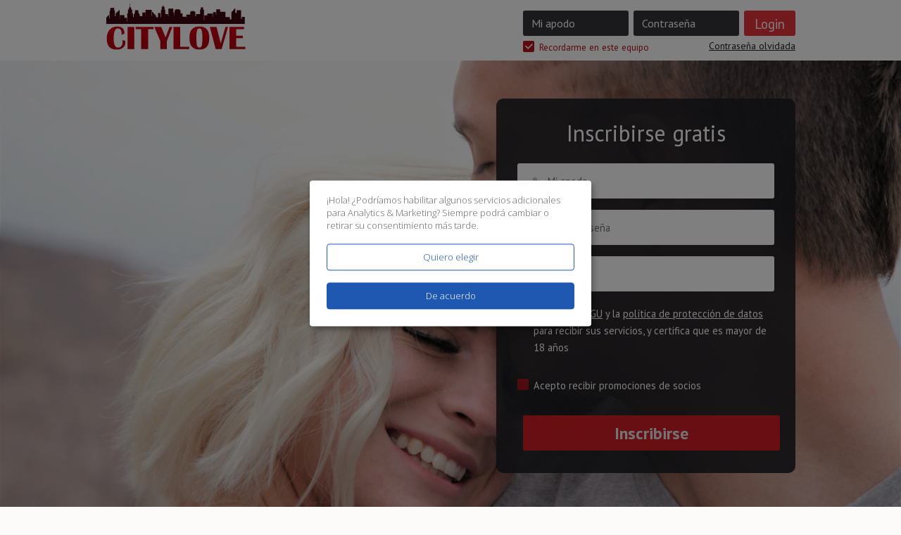

--- FILE ---
content_type: text/html; charset=UTF-8
request_url: https://www.citylove.es/Albumes_tags_dominaci%C3%B3n.html
body_size: 7341
content:
<!DOCTYPE html>
<html lang="">
<head>
            <script src="//code.jquery.com/jquery-1.11.3.min.js"></script>
    <link href="//fonts.googleapis.com/css?family=PT+Sans:400,400italic,700,700italic" rel="stylesheet" type="text/css">
	<link href="https://fonts.googleapis.com/css?family=Open+Sans:300" rel="stylesheet">
    <link href="//fonts.googleapis.com/css?family=Roboto+Condensed:400,700&subset=latin-ext" rel="stylesheet">
    <meta charset="utf-8" /><meta name="viewport" content="width=device-width, height=device-height, maximum-scale=1.0, initial-scale=1.0"/><title>City Love, la mejor 🔥 chat caliente para ligar con chicas</title><link rel="stylesheet" type="text/css" href="//fonts.googleapis.com/css?family=Ubuntu:regular,italic,bold,bolditalic&amp;subset=Latin" /><link rel="icon" href="/favicon.ico" type="image/x-icon" /><!--[if IE]><link rel="shortcut icon" href="/favicon.ico" type="image/x-icon" /><![endif]--><meta name="description" content="Buscas un chat alternative y caliente? En ❤️ CityLove encontrar pareja por internet será super sencillo! Chat con chicas calientes ya!  A que esperas?" /><meta name="keywords" content="Los contactos más calientes de tu ciudad están esperándote en CityLove. La web de contactos número uno de España cuenta ya con cientos de mujeres y hombres que buscan hablar y mantener relaciones sin compromiso. Completo anonimato, y total seguridad en tus conversaciones, chatea hoy con gente adulta sin tabúes, dispuestos a tener citas reales por internet. Compara fotos y elige los perfiles de mujeres que más te gusten, en todo momento y 24 horas. ¡CityLove es la página de contactos que estabas buscando!" /><link rel="stylesheet" type="text/css" href="//www.citylove.es/module_landings/public/css/bootstrap.css" media="screen"><link rel="stylesheet" href="//www.citylove.es/module_landings/landings/types/13/../../css_landing.css?4" type="text/css" media="screen" /><link rel="stylesheet" href="//landings1.trouvelamour.com/prod/styles/style_338648.css" type="text/css" media="screen" media="print" onload="this.media='all'" /><script src="//www.citylove.es/module_landings/public/js/lib.js"></script><script src="//www.citylove.es/module_landings/public/js/mailcheck.js"></script><link rel="stylesheet" type="text/css" href="//www.citylove.es/module_landings/public/css/klaro.css" media="screen"><script src="//www.citylove.es/module_landings/public/js/klaro.config.js"></script><script>
		klaroConfig["lang"]="es";
        klaroConfig["services"] = [
        	{
                name: "fun",
                title: "Características del sitio",
                purposes: ["functional"],
                default: true,
                required: true,
            },
            {
                name: "analytics",
                title: "Google Analytics",
                purposes: ["analytics"],
                default: true,
            },
    	    {
                name: "marketing",
                title: "Google Ads",
                purposes: ["marketing"],
                default: true,
            },	
    	    {
                name: "marketing",
                title: "Facebook Ads",
                purposes: ["marketing"],
                default: true,
            },
        ];
</script><script defer type="application/javascript" src="//www.citylove.es/module_landings/public/js/klaro.js" data-config="klaroConfig" data-style-prefix="klaro"></script><script> var LANDING_API_KEY = '517e42a0bf9bdf-citylove.es';
			var LANDING_API_DOMAIN = 'https://api.citylove.es/';</script><script> var SITE_TYPE_FC = false; </script><script src="//www.citylove.es/module_landings/landings/types/13/../../js_landing.js"></script><script>
				var taken_insc = 7;
				$(document).ready(function(){
					if( $('#taken_farm').length > 0 ) {
						$('#taken_farm').val( taken_insc );
					}
					else {
						$('#signin').prepend('<input type=\'hidden\' name=\'taken_farm\' value=\''+taken_insc+'\' />');
					}
				});

				window.dataLayer = window.dataLayer || [];
				dataLayer = [{
					'userDevice': 'Web',
					'userState': 'Not signed in',
					'userID': '',
					'userSourceRegistration': '',
					'userSex': '',
					'userResearch': '',
					'userYearBirth': '',
					'userCity': '',
					'userCurrentSubscription': '',
					'userCurrentSubscriptionDetail': '',
					'userPremiumNum': '',
					'userPremiumDate': '',
					'userRegisterDate': '',
					'userProfession': '',
					'userTotalSpent': '',
					'numberOfSubscription': ''
				}];</script>
		<script>
					var push_apikey="2985ff06-a3ce-432b-9167-e12504c6632e";
					var welcomeNotification_title="";
					var welcomeNotification_message="";
				</script>
<link rel="manifest" href="/manifest.json" />
<script src="https://cdn.onesignal.com/sdks/OneSignalSDK.js" async></script>

<script>
//	console.log('push key ==> ' + push_apikey);
	var useragentid = null;
	var OneSignal = window.OneSignal || [];

 OneSignal.push(function() {
      OneSignal.init({
      	appId: push_apikey,
		autoRegister: false,
		notificationClickHandlerMatch: 'origin',
		welcomeNotification: {
			disable: true,
		},
		persistNotification: true,
		notifyButton: {
			enable: false /* Set to false to hide */
		},
		      });
      
		OneSignal.registerForPushNotifications();
    });

	OneSignal.push(function() {

		OneSignal.on('notificationPermissionChange', function(permissionChange) {
			var currentPermission = permissionChange.to;
			//console.log('New permission state:', currentPermission);
			if( currentPermission == "granted" || currentPermission == "default" ) {
				//Firstly this will check user id
				OneSignal.push(function() {
					OneSignal.getUserId().then(function(userId) {
						if(userId == null){
							//console.log('user id NULL !!!');
							subscribeOneSignal();
						}
						else{
							useragentid = userId;
							//console.log('user id du perm change ==> ' + useragentid);
							OneSignal.isPushNotificationsEnabled(function(isEnabled) {
								//console.log('isPushNotifEnabled ? ' + isEnabled );
								if (isEnabled) {
									//console.log('isPushNotificationsEnabled ' + isEnabled );
									setTokenOneSignal(useragentid);
								} else {
									subscribeOneSignal();
								}
							});

							OneSignal.sendTags({
								inscrit: "no"
							});
						}
					});
				});
				//
			} else if ( currentPermission == "denied" ) {
				//console.log('denied !!! ');
				unSubscribeOneSignal();
			}
		});
	});

	//Secondly this will check when subscription changed
	OneSignal.push(function() {
		OneSignal.on('subscriptionChange', function (isSubscribed) {
			if(isSubscribed==true){
				OneSignal.getUserId().then(function(userId) {
					useragentid = userId;
				}).then(function(){
					setTokenOneSignal(useragentid);
				});
			}
			else if(isSubscribed==false){
				OneSignal.getUserId().then(function(userId) {
					useragentid = userId;
					//console.log('user id 1 ==> ' + useragentid);
				});
			}
			else{
				//console.log('Unable to process the request');
			}
		});
	});
	//
	function subscribeOneSignal(){
		if(useragentid !=null){
			//console.log(' subscribeOneSignal user id !=  null');
			OneSignal.setSubscription(true);
		}
		else{
			//console.log(' subscribeOneSignal user id null');
			OneSignal.push(function() {
				OneSignal.registerForPushNotifications();
			});
		}
	}

	function unSubscribeOneSignal(){
		OneSignal.setSubscription(false);
		deleteTokenOneSignal();
	}


	OneSignal.push(["getNotificationPermission", function(permission){
		//console.log('permission ==> ' + permission);
		//console.log('user id 2 ==> ' +useragentid);
		if( permission == "denied") {
			//console.log('getNotificationPermission DENIED');
			deleteTokenOneSignal();
			subscribeOneSignal();
		}
	}]);
	OneSignal.push(function() {
		//console.log('push !!!');
		OneSignal.getUserId().then(function(userId) {
			useragentid = userId;
		}).then(function(){
			// il faut ajouter ce useragentid dans la BDD
			//console.log('already sub !!!' + useragentid);
			setTokenOneSignal(useragentid);
		});
	});


	function setTokenOneSignal (useragentid) {
		console.log("setTokenOneSignal .. " + useragentid);

		if( useragentid != null ) {
			// On vérifie si on a déjà un tag "inscrit" avant de le mettre à "no" car sinon, on risque de mettre inscrit:no sur un user inscrit qui se déconnecte.
			OneSignal.getTags().then(function(tags) {
				//console.log("getTags : " + tags);
				//console.log(tags);
				var has_tag_inscrit = false;
				if( typeof tags == "object" ) {
					$.each(tags, function(nom_tag, val_tag) {
//						console.log(" tag : " + nom_tag + " ==> " + val_tag);
						if( nom_tag == "inscrit" ) {
							//console.log("tag inscrit OK");
							has_tag_inscrit = true;
						}
					});
				}
				if( !has_tag_inscrit ) {
					//console.log("tag inscrit ::: no !!!!!!!!!!!!!");
					OneSignal.sendTags({
						inscrit: "no"
					});
				}
			});
		}
	}

	function deleteTokenOneSignal () {
//		console.log("deleteTokenOneSignal");
	}

</script><script>
			$.ajax({
				type: "POST",
				dataType: "json",
				data: "session_id=spnd6m89n6lefl8cgf71qsov21&id_landing=208",
				async: true,
				url: LANDING_API_DOMAIN + "/index_api/maj_landing_visite?api_key=517e42a0bf9bdf-citylove.es",
				success: function(data, textStatus, jqXHR) { console.log("UP API ID LANDING ....", data); }
			});
			</script><script>$(document).ready(function () {
				$("#signin").submit(function () {
					$(this).find('input[type="submit"]').prop("disabled", true);
					setTimeout(function () {
						$("#signin").find('input[type="submit"]').prop("disabled", false);
					}, 9000);
				});
			});</script>    <script>
    var variables = {"LT_VAR_VIDEO_ACTIVE":"0","LT_VAR_TYPE_FORM":"quick_registration_1_step","LT_VAR_QUIZZ_ENABLED":"0","LT_VAR_POSITION_FORM":"middle_right","LT_VAR_NB_PROFILE_LINE":"0"};
    var translation = {"enter_your_name":null,"name_min_letters":"Apodo demasiado corto. M\u00ednimo 3 letras","pass_min_letters":null,"error_message":null,"enter_your_email_address":null,"incorrect_email_address":null,"date_error":"Fecha de nacimiento no v\u00e1lida","ville_error":"Debe seleccionar una ciudad","error":"Error","login_or_email_are_unknown":"Direcci\u00f3n de correo electr\u00f3nico desconocida","next":"Siguiente","i_agree_to_emails":"Acepto recibir recordatorios de mis datos de acceso, alertas y newsletters sobre la actividad de la web.","reg_validate_pseudo":"Apodo demasiado corto. M\u00ednimo 3 letras","reg_validate_password":"Por favor, introduzca una contrase\u00f1a de letras y n\u00fameros sin espacios (de 4 a 20 caracteres)","reg_validate_email":"Correo electr\u00f3nico no v\u00e1lido","reg_validate_birth":null,"reg_validate_maville":null,"reg_validate_cgu":"Debe aceptar las Condiciones generales de uso","login_form_error":{},"registration_form_error":{}};
	</script>
	<script>
			</script>
</head>
<body>
<div class="page cf main_screen">
			<div class="main_photo a">
			<img src="//landings1.trouvelamour.com/prod/images/background_338648_0.jpg" alt="">
		</div>
	    <header class="header">
        <div class="wrap">
            <img src="//www.citylove.es/public/img/logo.png" alt="Citylove" class="logo">
            <div class="login_form act">
                <form action='//www.citylove.es/index.php?mod=connect' method='post' id='enter'>                    <input type='hidden' value='1' name='connecting' />                    <div class="inp_wrap">
                        <input type='text' placeholder='Mi apodo' name='login_auth' tabindex='1' />                                            </div>
                    <div class="inp_wrap">
                        <input type='password' placeholder='Contraseña' name='pass_auth' tabindex='2' />                                            </div>
                    <div class="inp_wrap">
                        <input type='submit' value='Login' id='enter-btn' />                    </div>
                    <div class="form_actions">
                        <a href='#' id='lost_pwd'>Contraseña olvidada</a>                        <label class="checkbox">
                            <input type='checkbox' value='7' checked id='remember' name='remember_auth' />                            <span>
                                <svg version="1.1" id="Layer_1" xmlns="http://www.w3.org/2000/svg" xmlns:xlink="http://www.w3.org/1999/xlink" x="0px" y="0px" viewBox="0 0 10 7" style="enable-background:new 0 0 10 7;" xml:space="preserve" class="v">
                                    <path class="st0" d="M10,1L5,5.9l-1.1,1l-1.1-1L0,3.2l1.1-1l2.8,2.7L8.9,0L10,1z">
                                </svg>
                            </span>
                            <span class="txt">Recordarme en este equipo</span>
                        </label>
                    </div>
                </form>            </div>
            <div class="login_form fgt_form">
                <form action='//www.citylove.es/index.php?mod=lostpass' method='post' id='signin3' name='signin3'>                    <div class="inp_wrap">
                        <span class="txt">Restablecer mi contraseña:</span>
                    </div>
                    <div class="inp_wrap">
                        <input type='text' name='mail3' id='mail3' placeholder='Apodo o Email' />                    </div>
                    <div class="inp_wrap">
                        <input type='submit' value='Enviar' />                    </div>
                    <div class="form_actions">
                        <a href="#" class="form_toggle">Tengo una cuenta</a>
                    </div>
                </form>            </div>
        </div>
    </header>
    <div class="reg_form quick_registration_1_step">
        <div class="wrap">
            
            
            
            <form action='//www.citylove.es/index.php?mod=landing' method='post'  id='signin' name='signin' class='pie'><input type='hidden' value='2' name='nbCheckboxs' /><input type='hidden' value='5525' name='taken_farm' id='taken_farm' />                <input type='hidden' value='1' name='action' />                                    
<div class="form act final  middle_right" id="final">
    <div class="form_ttl">Inscribirse gratis</div>
        <div class="inp_wrap name a_spr">
        <input type='text' placeholder='Mi apodo' name='login' id='field-login' maxlength='20' autocomplete='on' value='' />            </div>
    <div class="inp_wrap pass a_spr">
        <input type='password' placeholder='Mi contraseña' name='pass' maxlength='20' value='' />            </div>
    <div class="inp_wrap email a_spr">
        <input type='email' placeholder='Mi email' name='mail' id='mail' value='' />                <p id="sugg_mail"></p>		<input type='hidden' value='fast-part' id='fast-part' name='fast-part' />    </div>
    <div class="inp_wrap terms">
        <label class="checkbox">
            <input type='checkbox' id='accept_conditions' tabindex='16' name='agree' value='1'  />                        <span>
                <svg version="1.1" id="Layer_1" xmlns="http://www.w3.org/2000/svg" xmlns:xlink="http://www.w3.org/1999/xlink" x="0px" y="0px" viewBox="0 0 10 7" style="enable-background:new 0 0 10 7;" xml:space="preserve" class="v">
                    <path id="XMLID_2_" class="st0" d="M10,1L5,5.9l-1.1,1l-1.1-1L0,3.2l1.1-1l2.8,2.7L8.9,0L10,1z"></path>
                </svg>
            </span>
            <span class="txt">Acepto las <a href="javascript:PopupCGU('index.php?mod=cgu');" > CGU</a> y la <a href="javascript:PopupCGU('index.php?mod=pcd');" > política de protección de datos </a> para recibir sus servicios, y certifica que es mayor de 18 años</span>
        </label>
						<label class="checkbox">
					<input type='checkbox' id='accept_mails_com' tabindex='17' name='mailsCommerciaux' value='1'  />										<span>
                <svg version="1.1" id="Layer_1" xmlns="http://www.w3.org/2000/svg" xmlns:xlink="http://www.w3.org/1999/xlink" x="0px" y="0px" viewBox="0 0 10 7" style="enable-background:new 0 0 10 7;" xml:space="preserve" class="v">
                    <path id="XMLID_2_" class="st0" d="M10,1L5,5.9l-1.1,1l-1.1-1L0,3.2l1.1-1l2.8,2.7L8.9,0L10,1z"></path>
                </svg>
            </span>
					<span class="txt">Acepto recibir promociones de socios</span>
				</label>
			    </div>
    <div class="ta_c">
        <input type='submit' value='Inscribirse' />    </div>
</div>
                            </form>        </div>
    </div>
            <div class="wrap gal_wrap">
            <div class="user_gal cf">
                            </div>
        </div>
    </div>
<footer class="footer">

    <div class="wrap">
        <span class="copyright">
            <span>© Copyright 2026 Citylove</span>
            <div class="terms-list">
				<a href='contact.html?theme=Affiliation'>Filial</a>                <a href="javascript:PopupCGU('index.php?mod=cgu');">Condiciones generales de uso</a>                <a href="javascript:PopupCGU('index.php?mod=informations');">Menciones legales</a>				<a href="javascript:PopupCGU('index.php?mod=charte_ethique');" class='foot-point'>Carta ética</a>				<a href="javascript:PopupCGU('index.php?mod=mentions_infos_libertes');" class='foot-point'>Aviso sobre tecnologías de la información y libertades</a>									<a href="Cita.html">Citas reales</a>					<a href="Albumes.html">Álbum de fotos</a>					<a href="Clasificacion.html">Clasificación y votos</a>					<a href="Busqueda.detallada-1.html">Búsqueda</a>												<span class='link_landing' data-id='5957'><a href="https://www.contactos-x.es/?track=fromcitylove.es" target="_blank">contactos-x.es</a></span>            </div>
            <a href="javascript:popup('index.php?mod=pcd2');"></a>        </span>
        <span class="copyright">
            <strong>
				 			</strong><br>
<!--			-->        </span>
        <!--POPUP Erreur loggin-->

<script src="/public/js/iife.min.js"></script>
<script>
  // Initialize the agent at application startup.
  var fpPromise = FingerprintJS.load()

  // Analyze the visitor when necessary.
  fpPromise
    .then(fp => fp.get())
    .then(result => {
  		$('#signin').prepend('<input type=\'hidden\' name=\'fpRequestId\' value=\''+result.visitorId+'\' />');
    });
</script>
    </div>
</footer>
<!--<script src="--><!--js/jquery.validate.min.js"></script>-->
<script src="//www.citylove.es/module_landings/landings/types/13/js/jquery.ui.touch-punch.min.js"></script>
<script src="//www.citylove.es/module_landings/landings/types/13/js/mailcheck.js"></script>
<script src="//www.citylove.es/module_landings/landings/types/13/js/scripts.js"></script>
<script>
jQuery(document).ready(function($) {
    $(document).ready(function(){
		    var suggmail, usrmail;
		    var domainsGlobal = ["aol.com", "att.net", "comcast.net", "facebook.com", "gmail.com", "gmx.com", "googlemail.com","google.com", "hotmail.com", "hotmail.co.uk", "mac.com", "me.com", "mail.com", "msn.com","live.com", "sbcglobal.net", "verizon.net", "yahoo.com", "yahoo.co.uk","email.com", "fastmail.fm", "games.com", "gmx.net", "hush.com", "hushmail.com", "icloud.com","iname.com", "inbox.com", "lavabit.com", "love.com" , "outlook.com", "pobox.com", "protonmail.com","rocketmail.com" , "safe-mail.net", "wow.com" , "ygm.com" ,"ymail.com", "zoho.com", "yandex.com", "akeonet.com", "dbmail.com", "lycos.com", "netcourrier.com", "mediaserv.net", "windowslive.com", "ono.com", "mixmail.com"];
		    var topLevelDomainsGlobal = ["com", "net", "org", "info", "edu", "gov"];
		    var domainsFr = ["hotmail.fr", "msn.fr", "outlook.fr", "live.fr", "laposte.net", "yahoo.fr", "wanadoo.fr", "orange.fr", "gmx.fr", "sfr.fr", "neuf.fr", "free.fr", "club-internet.fr", "voila.fr" , "caramail.com", "9online.fr", "alice.fr", "bbox.fr", "bouyguestelecom.fr", "libertysurf.fr", "cegetel.net", "dartybox.com", "netcourrier.fr", "neuf.fr", "nordnet.fr", "numericable.fr"];
		    var domainsBe = ["icloud.be", "msn.be", "hotmail.be", "outlook.be", "t-online.be", "mycit.be", "live.be", "skynet.be", "yahoo.be", "telenet.be", "scarlet.be", "proximus.be", "voo.be", "mail.be", "brutele.be", "gmail.be", "teledisnet.be", "cybernet.be", "gmx.be", "web.be", "tvcablenet.be", "numericable.be"];
		    var domainsCh = ["bluewin.ch", "hotmail.ch", "sunrise.ch", "gmx.ch", "netplus.ch", "hispeed.ch", "bluemail.ch", "net2000.ch", "citycable.ch", "gmail.ch", "romandie.ch", "swissonline.ch", "mail.ch"];
		    var domainsLu = ["school.lu", "tango.lu", "hotmail.lu", "email.lu", "internet.lu", "mylife.lu", "vo.lu", "icloud.lu"];
		    var domainsEs = ["gmx.es", "msn.es", "outlook.es", "hotmail.es", "live.es", "online.es", "t-online.es", "web.es", "yahoo.es", "poste.es", "movistar.es","orange.es", "orangemail.es", "vodafone.es", "quantis.es", "ono.es"];
		    var domainsLa = ["hotmail.com.ar", "live.com.ar", "yahoo.com.ar", "fibertel.com.ar", "speedy.com.ar", "arnet.com.ar", "yahoo.com.mx", "live.com.mx", "hotmail.es", "hotmail.com.mx", "prodigy.net.mx", "yahoo.com.br", "hotmail.com.br", "outlook.com.br", "uol.com.br", "bol.com.br", "terra.com.br", "ig.com.br", "itelefonica.com.br", "r7.com", "zipmail.com.br", "globo.com", "globomail.com", "oi.com.br"];
		    var domainsAl = ["gmx.de", "hotmail.de", "live.de", "online.de", "t-online.de", "web.de", "yahoo.de"];
		    var domainsEn = ["btinternet.com", "virginmedia.com", "blueyonder.co.uk", "freeserve.co.uk", "live.co.uk","ntlworld.com", "o2.co.uk", "orange.net", "sky.com", "talktalk.co.uk", "tiscali.co.uk","virgin.net", "wanadoo.co.uk", "bt.com", "telefonica.com", "nwytg.net"];
		    var domainsIr = ["yahoo.ie", "live.ie", "outlook.ie", "gmail.ie", "iol.ie"];
		    var domainsIt = ["libero.it", "virgilio.it", "hotmail.it", "aol.it", "tiscali.it", "alice.it", "live.it", "yahoo.it", "email.it", "tin.it", "poste.it", "teletu.it"];
		    var domainsUs = ["bellsouth.net", "charter.net", "cox.net", "earthlink.net", "juno.com"];
		    var domains = $.merge(domainsEs,domainsGlobal);
									var topLevelDomains = $.merge(["es"],topLevelDomainsGlobal);function check_mail() {
		        $("#mail").mailcheck({
		        domains: domains,
		        topLevelDomaine: topLevelDomains,
		            suggested: function(element, suggestion) {	
		                $('#sugg_mail').html("Quiere decir <a href='#' onclick='return false'>" + suggestion.full + "</a>");
		                usrmail = $('#mail').val().split('@')[1];
		                suggmail = suggestion.full.split('@')[1];
		            },
		            empty: function(element) { usrmail = $('#mail').val().split('@')[1]; suggmail = usrmail;}
		        });                
		    }
		    $('#mail').keyup(function(){
		        check_mail();  
		        if (usrmail == suggmail){
		            $('#sugg_mail').hide();
		            if( "eml" != "" ) { $('.eml').css('margin-bottom','15px'); }
		        }
		        else {
		            $('#sugg_mail').show();
		            if( "eml" != "" ) { $('.eml').css('margin-bottom','20px'); }
		        }                    
		    });
		    $('#sugg_mail').click(function(){
		        //var str = $(this).text().split(' ');
		        //var correctMail = str[3];
                        var correctMail = $('#sugg_mail a:first-child').text();
		        $('#mail').val(correctMail).focus();
		        $(this).hide();
		        if( "eml" != "" ) { $('.eml').css('margin-bottom','15px'); }
		    });
		});$(document).ready(function(){
                                    $("a[href*='javascript:PopupCGU']").unbind().click(function(){
                                        document.location=$(this).prop('href');
                                        return false;
                                    });  
                                });});
$('#lost_pwd, .form_toggle').on('click', function () {
	$('.login_form').toggleClass('act');
});
$('#close1').click(function(){
	$('.login_form').addClass('act');
	$('.login_form.fgt_form').removeClass('act');
});

</script>
<script>
//    console.log("PHP variables:");

    var reg_validate_pseudo = "Apodo demasiado corto. Mínimo 3 letras";
//    console.log("$reg_validate_pseudo = " + reg_validate_pseudo);

    var name_min_letters = "Apodo demasiado corto. Mínimo 3 letras";
//    console.log("$name_min_letters = " + name_min_letters);

    var reg_validate_birth = "";
//    console.log("$reg_validate_birth = " + reg_validate_birth);

    var date_error = "Fecha de nacimiento no válida";
//    console.log("$date_error = " + date_error);

    
//    var registration_form_error = "<ul></ul>";
//    console.log("$registration_form_error = " + registration_form_error);

</script>


</body>
</html>


--- FILE ---
content_type: text/html; charset=UTF-8
request_url: https://www.citylove.es/app/ajax/publicite.php
body_size: 1085
content:
<!DOCTYPE html>
<html lang="en" data-color-scheme="dark">
  <head>
    <meta charset="UTF-8" />
    <meta name="viewport" content="width=device-width, initial-scale=1.0, maximum-scale=1.0, user-scalable=no, viewport-fit=cover" />
    <link rel="icon" href="/favicon.ico" />
    <meta name="theme-color" content="#000000" />
    <link rel="apple-touch-icon" href="/logo192.png" />
    <link rel="manifest" href="/manifest.json" />
    <title>City Love | Encuentros online entre parejas</title>
    			<meta name="description" content="City Love - Página de contactos por internet sin compromiso. Citas con mujeres solteras y hombres en tu zona. Hacer amigos en salas de chat donde conocer gente." />
				<meta name="keywords" content="Los contactos más calientes de tu ciudad están esperándote en CityLove. La web de contactos número uno de España cuenta ya con cientos de mujeres y hombres que buscan hablar y mantener relaciones sin compromiso. Completo anonimato, y total seguridad en tus conversaciones, chatea hoy con gente adulta sin tabúes, dispuestos a tener citas reales por internet. Compara fotos y elige los perfiles de mujeres que más te gusten, en todo momento y 24 horas. ¡CityLove es la página de contactos que estabas buscando!" />
	    <script>
    window.APP_CONFIG = {API_BASE_URL: "https://api.citylove.es",API_KEY: "517e42a0bf9bdf-citylove.es",WEBSOCKET_URL: "wss://ws.citylove.es:8181/",LNG: "es",CONTENT_TYPE: "ENV_CONTENT_TYPE"};
    </script>
    
    <script type="module" crossorigin src="/assets/index-DDdLYyXJ.js"></script>
    <link rel="stylesheet" crossorigin href="/assets/index-BPK5eelY.css">
  </head>
  <body>
    <div id="app"></div>
    
    <script>
          (function(i,s,o,g,r,a,m){i['GoogleAnalyticsObject']=r;i[r]=i[r]||function(){
	(i[r].q=i[r].q||[]).push(arguments)},i[r].l=1*new Date();a=s.createElement(o),
	m=s.getElementsByTagName(o)[0];a.async=1;a.src=g;m.parentNode.insertBefore(a,m)
	})(window,document,'script','//www.google-analytics.com/analytics.js','ga');

	ga('create', 'UA-21388298-1', 'auto');  // Replace with your property ID.
	ga('send', 'pageview');
    </script>
  </body>
</html>

--- FILE ---
content_type: text/css
request_url: https://landings1.trouvelamour.com/prod/styles/style_338648.css
body_size: 35577
content:
a,
abbr,
acronym,
address,
applet,
article,
aside,
audio,
b,
big,
blockquote,
body,
canvas,
caption,
center,
cite,
code,
dd,
del,
details,
dfn,
div,
dl,
dt,
em,
embed,
fieldset,
figcaption,
figure,
footer,
form,
h1,
h2,
h3,
h4,
h5,
h6,
header,
hgroup,
html,
i,
iframe,
img,
ins,
kbd,
label,
legend,
li,
mark,
menu,
nav,
object,
ol,
output,
p,
pre,
q,
ruby,
s,
samp,
section,
small,
span,
strike,
strong,
sub,
summary,
sup,
table,
tbody,
td,
tfoot,
th,
thead,
time,
tr,
tt,
u,
ul,
var,
video {
  margin: 0;
  padding: 0;
  border: 0;
  font: inherit;
  vertical-align: baseline;
}
article,
aside,
details,
figcaption,
figure,
footer,
header,
hgroup,
menu,
nav,
section {
  display: block;
}
button::-moz-focus-inner,
input[type="button"]::-moz-focus-inner,
input[type="reset"]::-moz-focus-inner,
input[type="submit"]::-moz-focus-inner {
  border: none;
  padding: 0;
}
* {
  -moz-box-sizing: border-box;
  -webkit-box-sizing: border-box;
  -o-box-sizing: border-box;
  -ms-box-sizing: border-box;
  box-sizing: border-box;
  -webkit-tap-highlight-color: rgba(0, 0, 0, 0);
}
ol,
ul {
  list-style: none;
}
table {
  border-collapse: collapse;
  border-spacing: 0;
}
a,
div,
input,
textarea {
  outline: none;
}
a,
input,
textarea {
  outline: medium none;
}
input,
textarea {
  padding: 0;
}
input[type="date"],
input[type="email"],
input[name="mail"],
input[type="password"],
input[type="search"],
input[type="tel"],
input[type="text"],
input[type="url"],
textarea {
  font-family: inherit;
  font-size: inherit;
  width: 100%;
}
input[type="button"],
input[type="submit"],
.btn_wrap {
  background: none repeat scroll 0 0 transparent;
  border: 0 none;
  color: inherit;
  cursor: pointer;
  font-family: inherit;
  font-size: inherit;
}
a {
  cursor: pointer;
}
.cf:after {
  clear: both;
  content: ' ';
  display: block;
}
body,
html {
  font-family: PT Sans;
  font-size: 11pt;
  height: 100%;
}
body {
  min-width: 640px;
  background-color: #fcfbf9;
}
.loading {
  background-color: #fff;
}
body > * {
  opacity: 0;
  visibility: hidden;
  transition: all 0.5s ease;
}
.loaded > * {
  opacity: 1;
  visibility: visible;
}
a,
input,
textarea {
  outline: medium none;
}
input,
textarea {
  padding: 0;
}
b,
strong {
  font-weight: bold;
}
.select_txt,
.jq-selectbox__select,
input[type="date"],
input[type="email"],
input[type="password"],
input[type="search"],
input[type="tel"],
input[type="text"],
input[type="url"],
textarea {
  background-color: transparent;
  border: none;
  border-radius: 0;
  height: 30px;
  -webkit-transition: all 0.2s ease 0s;
  transition: all 0.2s ease 0s;
  line-height: 32px;
  font-size: 11pt;
  color: #1d1d1a;
  -webkit-appearance: none;
}
input[type="password"] {
  font-size: 20px;
}
.select.open .select_txt,
input[type="email"]:focus,
input[type="password"]:focus,
input[type="search"]:focus,
input[type="tel"]:focus,
input[type="text"]:focus,
input[type="url"]:focus,
textarea:focus {
  background-color: transparent;
}
select,
textarea {
  -webkit-appearance: none;
}
textarea {
  min-height: 120px;
  padding-top: 17px;
  resize: none;
  line-height: 1.3em;
}
/*select-custom*/
.select {
  -webkit-transition: all 0.2s ease;
  transition: all 0.2s ease;
  position: relative;
  width: 100%;
  font-size: 0;
}
.select select {
  position: absolute;
  visibility: hidden;
  opacity: 0;
  left: 0;
  width: 0;
}
.select.open {
  z-index: 4;
}
.select_txt .arr {
  position: absolute;
  fill: rgba(31, 32, 36, 0.9);
  right: 10px;
  top: 50%;
  margin-top: -4px;
  -webkit-transition: all 0.2s ease;
  transition: all 0.2s ease;
}
.select:hover .select_txt .arr,
.select.open .select_txt .arr {
  opacity: 1;
}
.select.open .select_txt .arr {
  -webkit-transform: rotate(-180deg);
  -moz-transform: rotate(-180deg);
  -o-transform: rotate(-180deg);
  -ms-transform: rotate(-180deg);
  transform: rotate(-180deg);
}
.select_txt,
.jq-selectbox__select {
  box-shadow: none;
  padding-right: 26px;
  text-shadow: none;
  font-family: inherit;
  white-space: nowrap;
  text-overflow: ellipsis;
  overflow: hidden;
  cursor: pointer;
  width: 100%;
  display: inline-block;
  border: 0;
}
.select .dropdown,
#props {
  position: absolute;
  background-color: #fff;
  width: 100%;
  top: 100%;
  box-shadow: 0 0 10px rgba(0, 0, 0, 0.4);
  z-index: 130;
  right: 0;
  transition: all 0.3s ease;
  opacity: 0;
  visibility: hidden;
  -webkit-transform: translate3d(0, -10px, 0);
  -moz-transform: translate3d(0, -10px, 0);
  -o-transform: translate3d(0, -10px, 0);
  transform: translate3d(0, -10px, 0);
  margin-top: 0px;
  font-size: 16px;
  border-radius: 4px;
  overflow: auto;
  max-height: 400px;
  min-height: 80px;
}
.select.open .dropdown {
  visibility: visible;
  opacity: 1;
  -webkit-transform: translate3d(0, 0, 0);
  -moz-transform: translate3d(0, 0, 0);
  -o-transform: translate3d(0, 0, 0);
  transform: translate3d(0, 0, 0);
}
.select .dropdown li,
#props a {
  z-index: 1;
  margin: 0;
  padding: 10px 15px;
  cursor: pointer;
  line-height: 26px;
  color: #302d2c;
}
.select .dropdown li.act {
  background-color: #f5f6f7;
}
.select .dropdown li:hover,
.select_wrap .dropdown li.act:hover {
  color: #000;
  background-color: #dddddd;
}
.select .err_mess {
  top: 100%;
}
#props {
  opacity: 1;
  visibility: visible;
  transform: none;
  max-height: 200px;
}
.birth_wrap {
  margin-left: -2%;
  position: relative;
  z-index: 10;
}
.birth_wrap:after {
  clear: both;
  display: block;
  content: '';
}
.birth_wrap .select {
  float: left;
  width: 31.3%;
  margin-left: 2%;
}
.birth_wrap .err_mess {
  z-index: 20;
  position: absolute;
  left: 7px;
  top: 100%;
  min-height: 10px;
  line-height: 5px;
  width: initial;
}
/*select-custom end*/
.checkbox {
  position: relative;
  cursor: pointer;
  display: block;
}
.checkbox,
.radio {
  margin-bottom: 21px;
  display: block;
  padding-left: 23px;
  line-height: 1.6;
  position: relative;
  cursor: pointer;
}
.checkbox.center,
.checkbox.center:first-child {
  display: inline-block;
  vertical-align: bottom;
  margin: 30px 0;
}
.checkbox.center .error {
  position: absolute;
}
.checkbox input[type="checkbox"],
.radio input[type="radio"] {
  position: absolute;
  visibility: hidden;
  left: 0;
  top: 0;
}
.radio input[type="radio"] + .error + span,
.radio input[type="radio"] + span {
  width: 16px;
  height: 16px;
  border-radius: 50%;
  background-color: #b5141b;
  left: 0;
  top: 3px;
  position: absolute;
}
.radio input[type="radio"] + .error + span:before,
.radio input[type="radio"] + span:before {
  width: 8px;
  height: 8px;
  border-radius: 50%;
  left: 50%;
  top: 50%;
  margin-top: -4px;
  margin-left: -4px;
  background-color: #FFFFFF;
  display: none;
}
.radio input[type="radio"]:checked + .error + span:before,
.radio input[type="radio"]:checked + span:before {
  display: block;
}
.checkbox input[type="checkbox"] + .error + span,
.checkbox input[type="checkbox"] + span {
  position: absolute;
  width: 16px;
  height: 16px;
  border-radius: 2px;
  border: 1px solid transparent;
  left: 0;
  top: 2px;
  display: block;
  margin-right: 5px;
  float: left;
  opacity: 0.85;
  background-color: #b5141b;
}
.checkbox input[type="checkbox"] + .error + span .v,
.checkbox input[type="checkbox"] + span .v {
  fill: #FFFFFF;
  position: absolute;
  top: 3px;
  left: 2px;
  width: 11px;
  visibility: hidden;
}
.checkbox input[type="checkbox"]:checked + .error + span .v,
.checkbox input[type="checkbox"]:checked + span .v {
  visibility: visible;
}
.checkbox input[type="checkbox"]:checked + .error + span,
.checkbox input[type="checkbox"]:checked + span,
.checkbox:hover input[type="checkbox"] + .error + span,
.checkbox:hover input[type="checkbox"] + span {
  opacity: 1;
}
.inp_wrap {
  position: relative;
}
.table {
  display: table;
  width: 100%;
}
.table-cell {
  display: table-cell;
  vertical-align: middle;
}
.table-cell .inp_wrap {
  margin-bottom: 0;
}
label.error {
  position: relative;
}
.header label.error {
  position: absolute;
  top: 100%;
  left: 0;
  right: 0;
}
.header label.error .err_mess {
  left: 0;
  border-radius: 0;
}
.err_mess {
  font-size: 12px;
  background-color: #E34646;
  color: #fff;
  top: 50%;
  margin-top: -5px;
  display: block;
  border-radius: 0px;
  padding: 8px 15px 6px;
  min-height: 30px;
  position: relative;
}
.checkbox .err_mess,
.err_mess.alt {
  left: -2px;
  top: 15px;
  right: auto;
  height: 19px;
  padding: 1px 8px;
  border-radius: 0px;
  position: static;
  display: block;
}
.err .err_mess.alt {
  display: block;
}
.inp_wrap.err {
  padding-bottom: 50px;
}
.inp_wrap.err .err_mess {
  position: absolute;
  bottom: -18px;
}
.inp_wrap p {
  margin-bottom: 0;
}
#sugg_mail {
  background-color: #fdffa5;
  color: #000;
  padding: 20px;
  border-radius: 6px;
  box-shadow: 0 0px 10px rgba(0, 0, 0, 0.2);
  position: relative;
  cursor: pointer;
  font-size: 14px;
  color: #aeaeae;
  display: none;
}
#sugg_mail a {
  font-weight: bold;
  font-size: 16px;
  color: #000;
}
hr {
  border: none;
  display: block;
}
.devider {
  background-color: #f5f5f5;
  height: 33px;
  margin: 0;
  padding: 0;
}
table {
  width: 100%;
  margin-bottom: 20px;
}
table td,
table th {
  border: 1px solid #c3c3c3;
  padding: 10px;
}
table th {
  background-color: #f1f1f1;
  font-size: 16px;
  font-weight: bold;
  text-align: left;
}
a {
  color: #0054ff;
  cursor: pointer;
  text-decoration: underline;
}
a:hover {
  text-decoration: none;
}
.ttl,
h1,
h2,
h3,
h4,
h5 {
  display: block;
  font-weight: normal;
  font-family: 'PT Sans';
  text-transform: uppercase;
  margin-bottom: 60px;
}
.title:first-child,
h1:first-child,
h2:first-child,
h3:first-child,
h4:first-child,
h5:first-child {
  margin-top: 0;
}
.h1,
h1 {
  font-size: 26px;
}
.h2,
h2 {
  font-size: 24px;
}
.h3,
h3 {
  font-size: 22px;
}
.h4,
h4 {
  font-size: 20px;
}
.h5,
h5 {
  font-size: 18px;
}
p {
  margin-bottom: 20px;
}
a img {
  -webkit-transform: translateZ(0px);
  -moz-transform: translateZ(0px);
  -o-transform: translateZ(0px);
  -ms-transform: translateZ(0px);
  transform: translateZ(0px);
}
a img {
  transform: translateZ(0px);
  -webkit-transition: all 0.2s ease 0s;
  transition: all 0.2s ease 0s;
}
a:hover img {
  /*opacity: 0.8;*/
}
img {
  border: medium none;
  display: block;
  max-width: 100%;
}
.img_left,
.img_right,
.leftImg,
.rightImg {
  margin-bottom: 10px;
}
.img_left,
.leftImg {
  float: left;
  margin-right: 10px;
}
.img_right,
.rightImg {
  float: right;
  margin-left: 10px;
}
.ta_c {
  text-align: center;
}
.square_registration .ta_c {
  text-align: center;
  width: 50%;
  display: inline-block;
}
.ta_r {
  text-align: right;
}
.a,
.a_spr,
.b,
.b_spr {
  position: relative;
}
.a:after,
.a_spr:after,
.b:before,
.b_spr:before {
  content: " ";
  display: block;
  position: absolute;
}
.a_spr:after,
.b_spr:before,
.spr {
  background-image: url([data-uri]);
  background-repeat: no-repeat;
  background-size: 54px;
}
.btn_wrap:hover,
input[type="submit"]:hover {
  opacity: 1;
}
.btn_wrap:active,
input[type="submit"]:active {
  transform: translate3d(0, 1px, 0);
  box-shadow: none;
}
.wrap {
  margin: 0 auto;
  padding: 0 17px;
  position: relative;
  max-width: 1020px;
}
.page {
  position: relative;
  background-position: center center;
  background-size: cover;
  padding-top: 110px;
  padding-bottom: 39px;
  overflow: hidden;
}
.wrap {
  max-width: 1020px;
  padding: 0 20px;
  position: relative;
  margin: 0 auto;
}
.header {
  height: 86px;
  background-color: #ffffff;
  color: #b5141b;
  position: absolute;
  left: 0;
  right: 0;
  top: 0;
  z-index: 200;
}
.logo {
  position: absolute;
  top: 5px;
  left: 20px;
}
.login_form {
  background-color: none;
  color: #FFFFFF;
  font-size: 0;
  position: absolute;
  right: 20px;
  top: 0;
  padding: 15px 0 13px;
  max-height: 86px;
  opacity: 0;
  visibility: hidden;
  transform: translate3d(-40px, 0, 0);
  transition: all 0.2s ease;
}
.login_form .txt {
  font-size: 10pt;
  color: #b5141b;
  margin-top: 2px;
  margin-right: 10px;
  line-height: 1;
}
.login_form .err_mess {
  left: 3px;
  top: 100%;
  margin-top: 0;
  padding-top: 7px;
  text-align: center;
  border-radius: 0 0 4px 4px;
}
.login_form.act {
  opacity: 1;
  visibility: visible;
  transform: translate3d(0, 0, 0);
}
.login_form .inp_wrap {
  display: inline-block;
  margin-left: 3px;
  vertical-align: middle;
  margin-bottom: 5px;
  position: static;
}
.login_form .inp_wrap input[type="text"],
.login_form .inp_wrap input[type="email"],
.login_form .inp_wrap input[type="password"] {
  height: 36px;
  border: none;
  background-color: rgba(31, 32, 36, 0.9);
  border-radius: 3px;
  width: 150px;
  font-size: 12pt;
  padding-left: 12px;
  margin-bottom: 0;
  margin-right: 4px;
  color: #ffffff;
}
.login_form .inp_wrap input::-webkit-input-placeholder {
  color: #ffffff;
}
.login_form .inp_wrap input:-moz-placeholder {
  color: #ffffff;
}
.login_form input.error,
input.error {
  border-color: #E34646;
  color: #E34646;
}
.login_form .btn_wrap,
.login_form input[type="submit"] {
  background-color: #e61e26;
  border-radius: 3px;
  border: none;
  color: #ffffff;
  font-family: PT Sans;
  text-align: center;
  display: block;
  height: 36px;
  line-height: 38px;
  font-weight: normal;
  cursor: pointer;
  padding: 0 15px;
  min-width: 0;
  font-size: 14pt;
  text-transform: none;
  box-shadow: none;
  margin: 0;
}
.login_form .form_actions {
  font-size: 14px;
}
.login_form .checkbox {
  color: #fff;
  margin-left: 3px;
  display: inline-block;
}
.login_form .form_toggle,
#lost_pwd {
  color: #1f2024;
  float: right;
}
.login_form.fgt_form {
  background-color: none;
  color: #FFFFFF;
  font-size: 10pt;
}
.login_form.fgt_form input[type="text"],
.login_form.fgt_form input[type="email"] {
  background-color: rgba(31, 32, 36, 0.9);
  color: #FFFFFF;
}
.login_form.fgt_form .btn_wrap,
.login_form.fgt_form input[type="submit"] {
  background-color: #e61e26;
  color: #FFFFFF;
  border: none;
}
.main_photo {
  -webkit-background-size: cover;
  position: absolute;
  left: 0;
  right: 0;
  top: 0;
  background-size: cover;
  width: 100%;
  z-index: 1;
}
.main_photo:after {
  bottom: 0;
  left: 0;
  right: 0;
  height: 57%;
  background: none;
  filter: none;
  z-index: 3;
}
.main_photo img,
.main_photo video {
  margin: 0 auto;
  display: block;
  position: relative;
}
.main_photo img {
  z-index: 1;
}
.main_photo video {
  z-index: 2;
  position: absolute;
  left: 0;
  right: 0;
  top: 0;
}
@media only screen and (min-width: 1400px) {
  .main_photo {
    height: 790px;
  }
}
.reg_form {
  height: auto;
  min-height: 490px;
  margin-bottom: 25px;
  position: relative;
  z-index: 4;
}
.vertical_registration.reg_form {
  top: -40px;
  margin-bottom: 30px;
}
.reg_form:after {
  display: block;
  content: ' ';
  clear: both;
}
.reg_form .wrap {
  min-height: 497px;
}
.reg_form .users_num {
  position: absolute;
  bottom: 79px;
  left: 22px;
  white-space: nowrap;
}
.reg_form .users_num .num {
  font-size: 86px;
  color: #ff2e95;
  font-family: 'BenchNine';
  font-weight: normal;
  float: left;
  line-height: 0.9;
  margin-right: 30px;
}
.reg_form .users_num .txt > span {
  display: block;
  font-size: 28px;
  line-height: 35px;
  color: #fff;
}
.reg_form .wrap {
  /* overflow: hidden; */
}
.reg_form .users_num .online {
  color: #ff2e95;
}
.reg_form .users_num .now {
  color: #f8ab83;
}
.reg_form .form {
  width: 425px;
  background: rgba(21, 27, 33, 0.9);
  border-radius: 0px;
  color: #FFFFFF;
  float: right;
  overflow: hidden;
  display: none;
  box-shadow: none;
}
.vertical_registration.reg_form .form {
  width: 485px;
}
.reg_form.form_left .form,
.reg_form .form.middle_left {
  float: left !important;
}
.reg_form .form.middle_left {
  margin-top: 30px !important;
}
.form.middle_right {
  float: right !important;
  margin-top: 30px !important;
}
.form.middle_center {
  float: none !important;
  min-width: 700px;
  margin: 0 auto;
  /* position: relative; */
  margin-top: 30px !important;
}
.form.top_right {
  float: right !important;
  margin-top: 0 !important;
}
.form.top_left {
  float: left !important;
  margin-top: 0 !important;
}
.form.top_center {
  margin-top: 0 !important;
  width: 740px;
  margin: 0 auto;
  float: none !important;
}
.form.bottom_center {
  float: none !important;
  margin-top: 90px !important;
}
.form.bottom_left {
  float: left !important;
  margin-top: 90px !important;
}
.form.bottom_right {
  float: right !important;
  margin-top: 90px !important;
}
.quick_registration_3_step .form.middle_left,
.quick_registration_3_step .form.middle_right {
  margin-top: 60px !important;
}
.reg_form.square_registration .form {
  width: auto;
  max-width: 740px;
  float: none;
  margin: 0 auto 40px;
  background: rgba(31, 32, 36, 0.9);
  color: #FFFFFF;
}
.reg_form.square_registration .form .form_ttl,
.reg_form.vertical_registration .form .form_ttl,
.reg_form.horizontal_registration .form .form_ttl,
.form.bottom_center .form_ttl {
  text-align: left;
}
.reg_form.quick_registration_1_step .form.final {
  padding-left: 30px;
  padding-right: 30px;
}
.reg_form.quick_registration_1_step .form,
.reg_form.quick_registration_3_step .form {
  color: #FFFFFF;
}
.reg_form.horizontal_registration {
  min-height: 0;
}
.reg_form.horizontal_registration .wrap {
  min-height: 0;
}
.reg_form.horizontal_registration form .form {
  float: none;
  width: 100%;
  max-width: none;
  margin-top: 370px;
  padding: 0;
  overflow: visible;
}
.reg_form.horizontal_registration form .form .inputs_wrap {
  margin-left: 1%;
  margin-bottom: 1%;
}
.reg_form.horizontal_registration form .form .inputs_part1 {
  width: 59%;
  float: left;
  margin-left: -1%;
}
.reg_form.horizontal_registration form .form .inputs_part1 .inp_wrap {
  float: left;
  width: 48%;
  margin-left: 2%;
}
.reg_form.horizontal_registration form .form .inputs_part1 .inp_wrap:last-child {
  width: 98%;
}
.reg_form.horizontal_registration form .form .inputs_part2 {
  width: 41%;
  float: left;
  margin-left: 1%;
}
.reg_form.horizontal_registration form .form .table-cell {
  padding: 28px 28px 12px 22px;
}
.reg_form.horizontal_registration form .form .form_bottom {
  padding: 28px 30px 20px 33px;
  width: 33.3%;
  vertical-align: top;
  height: 100%;
  border-radius: 0 10px 10px 0;
}
.reg_form.horizontal_registration form .form .terms {
  margin-bottom: 10px;
}
.reg_form.horizontal_registration form .form .terms .checkbox {
  padding-right: 0;
}
.reg_form.horizontal_registration form .form .inp_wrap.checks {
  margin-left: 1%;
  margin-bottom: 0;
  width: 49%;
  margin-right: 0;
}
.reg_form.horizontal_registration form .form .inp_wrap.checks .ttl {
  float: none;
  display: block;
  margin-bottom: 10px;
  text-transform: none;
}
.reg_form.horizontal_registration form .form .inp_wrap.checks .inputs {
  margin-left: 0;
}
.reg_form.horizontal_registration form .form .radio,
.reg_form.horizontal_registration form .form .checkbox {
  margin-left: 0;
  margin-right: 16px;
  min-width: 0;
  width: auto;
}
.reg_form.horizontal_registration form .form .radio:last-child,
.reg_form.horizontal_registration form .form .checkbox:last-child {
  margin-right: 0;
}
.reg_form.horizontal_registration form .form input[type="submit"] {
  display: block;
  width: 100%;
}
.reg_form.horizontal_registration form .form .note {
  margin-top: 10px;
  text-align: center;
  font-size: 12px;
  display: block;
  color: #fff;
}
.reg_form.quick_registration_3_step form .form,
.form.bottom_center {
  float: none;
  margin: 356px auto 50px;
  width: 644px;
  background: rgba(31, 32, 36, 0.9);
  border-radius: 10px;
}
.reg_form.quick_registration_3_step,
.reg_form.quick_registration_3_step .wrap {
  min-height: auto;
}
.reg_form.quick_registration_3_step .inp_wrap {
  margin-bottom: 0;
}
.reg_form.quick_registration_3_step form input {
  min-width: 320px;
}
.reg_form.quick_registration_3_step form input[type="submit"],
.reg_form.quick_registration_3_step form .btn_wrap {
  min-width: 0;
  display: block;
  width: 100%;
}
.form.final {
  padding: 28px 40px 32px;
  background: rgba(31, 32, 36, 0.9);
  border-radius: 10px;
}
.reg_form .form.act {
  display: block;
}
.reg_form .form.quest {
  background: none !important;
}
.reg_form .form.quest .txt {
  text-align: left;
  color: #FFFFFF;
  font-size: 18pt;
  display: block;
  padding: 35px 45px 21px;
  line-height: 1.23em;
  font-family: 'Open Sans', sans-serif;
}
.reg_form .form.quest .txt1 strong {
  color: #fff;
}
.reg_form .form.quest .txt2 {
  padding: 6px 45px 18px;
  margin-bottom: 5px;
  display: table;
  width: 100%;
  font-size: 18pt;
  color: #FFFFFF;
}
.reg_form .form.quest .txt2 span {
  display: table-cell;
  vertical-align: middle;
  height: 87px;
  font-family: 'Open Sans', sans-serif;
}
.reg_form .loc_blah {
  font-size: 14pt;
  border: 1px solid rgba(0, 0, 0, 0.1);
  position: relative;
  width: 330px;
  margin: 0 auto;
  padding: 18px 14px 13px 14px;
  background-color: #63C01E;
  color: #FFFFFF;
  border-radius: 16px;
}
.reg_form .loc_blah img {
  position: absolute;
  left: 24px;
}
.reg_form .loc_blah span {
  font-size: 14pt;
  color: #FFFFFF;
}
.reg_form .form_ttl {
  text-align: center;
  color: #FFFFFF;
  display: block;
  font-size: 32px;
  margin-bottom: 22px;
}
.vertical_registration.reg_form .form_ttl {
  border-bottom: 3px solid #ffffff;
  padding-bottom: 20px;
}
.reg_form .inp_wrap {
  margin-bottom: 16px;
}
.reg_form .inp_wrap input,
.reg_form .inp_wrap .select_txt,
.reg_form .inp_wrap .jq-selectbox__select {
  height: 50px;
  margin-bottom: 0;
  padding-left: 20px;
  box-shadow: none;
  color: #1f2024;
  border-radius: 3px;
  background: #ffffff;
  font-size: 11pt;
  line-height: 57px;
}
.reg_form .name input,
.reg_form .pass input,
.reg_form .email input {
  padding-left: 43px;
}
.inputs_wrap {
  margin-left: -2%;
}
.inputs_wrap .half {
  width: 48%;
  float: left;
  margin-left: 2%;
  margin-bottom: 15px;
}
.inputs_wrap .third {
  width: 31.3%;
  float: left;
  margin-left: 2%;
  margin-bottom: 15px;
}
.inputs_wrap .third1 {
  float: left;
  width: 31.3%;
  margin-left: 2%;
}
.inputs_wrap .thirds2 {
  float: left;
  width: 64.6%;
  margin-left: 2%;
}
.inp_wrap:after {
  left: 18px;
  top: 20px;
}
.inp_wrap.name:after {
  background-position: -3px -2px;
  width: 14px;
  height: 18px;
}
.inp_wrap.pass:after {
  background-position: -20px -2px;
  width: 14px;
  height: 18px;
}
.inp_wrap.email:after {
  background-position: -36px -4px;
  width: 16px;
  height: 16px;
}
.inp_wrap.terms,
.inp_wrap.checks {
  margin-bottom: 10px;
}
.inp_wrap.terms .txt {
  line-height: 24px;
}
.square_registration .inp_wrap.terms {
  width: 50%;
  float: left;
  top: 10px;
}
.inp_wrap.checks .ttl {
  margin-bottom: 0;
  min-width: 40%;
  float: left;
}
.inp_wrap.checks .inputs {
  margin-left: 40%;
}
.inp_wrap .table-cell .inputs {
  margin-left: -3.3%;
}
.inp_wrap .inputs .radio,
.inp_wrap .inputs .checkbox,
.inp_wrap.checks .inputs .radio,
.inp_wrap.checks .inputs .checkbox {
  float: left;
  width: 30%;
  margin-left: 3.3%;
  margin-bottom: 15px;
}
.inp_wrap .table-cell .radio,
.inp_wrap .table-cell .checkbox {
  margin-bottom: 0;
}
.terms .checkbox {
  /*font-size: 11px;*/
  line-height: 16px;
  color: #FFFFFF;
  margin-top: 20px;
  margin-bottom: 30px;
  padding-right: 0px;
  padding-bottom: 0;
}
.terms .checkbox input[type="checkbox"] + span {
  background-color: #b5141b;
}
.terms .checkbox a {
  color: #FFFFFF;
  font-weight: normal;
}
.inp_wrap .label {
  margin-bottom: 0;
  width: 90px;
}
/*Google button
-----------------------------------------------------------*/
.btn-google {
  display: flex;
  align-items: center;
  justify-content: center;
  position: relative;
  width: 100%;
  padding: 5px 20px 5px 40px;
  border-radius: 4px;
  border: none;
  font-weight: bold;
  cursor: pointer;
  font-size: 1rem;
  text-align: center;
  min-height: 50px;
  background-color: #000;
  color: white;
  margin: 25px auto 0;
}
.google-text {
  font-size: 16px;
  font-family: 'Bebas Neue', sans-serif;
  font-weight: bold;
  letter-spacing: inherit;
  color: #FFFFFF;
  text-transform: none;
  line-height: 28px;
}
.btn-google .icon-google {
  background: #fff;
  width: 30px;
  height: 30px;
  position: absolute;
  left: 10px;
}
.divider-or {
  display: flex;
  align-items: center;
  text-align: center;
  color: #fff;
  font-size: 1.1rem;
  margin: 10px 0;
  max-width: 400px;
  width: 100%;
  min-height: 25px;
}
.divider-or:before,
.divider-or:after {
  content: '';
  flex: 1;
  border-bottom: 1px solid #fff;
}
.divider-or:not(:empty)::before {
  margin-right: 30px;
}
.divider-or:not(:empty)::after {
  margin-left: 30px;
}
.btns_wrap {
  min-height: 260px;
  background: rgba(197, 0, 93, 0.9);
  color: #FFFFFF;
  padding-top: 29px;
  padding-bottom: 32px;
  border-radius: 0px;
  border-top: none;
  font-size: 0;
  width: auto !important;
  display: block !important;
}
.btns_wrap .btn_wrap,
.btns_wrap input[type="submit"] {
  left: 2px;
}
.form_bottom {
  margin-left: -40px;
  margin-right: -40px;
  margin-bottom: -60px;
  margin-top: 15px;
  padding: 30px;
  background: #b5141b;
  color: #FFFFFF;
  border-radius: 0 0 0px 0px;
}
.vertical_registration .form_bottom {
  margin-bottom: -45px;
}
.form_bottom .terms .checkbox {
  margin-top: 0;
  width: 80%;
}
.vertical_registration .form_bottom .terms .checkbox {
  width: 100%;
}
.btn_wrap,
input[type="submit"] {
  border: none;
  border-radius: 10px;
  padding: 0;
  outline: none;
  background-color: transparent;
  cursor: pointer;
  position: relative;
  display: inline-block;
  margin: 0 8px;
  overflow: hidden;
  height: 50px;
  font-size: 17pt;
  /*	font-family: @font_family_title;*/
  /*	text-transform: uppercase;*/
  min-width: 170px;
  box-shadow: none;
  transition: all 0.1s ease;
  opacity: 0.9;
}
.btn_wrap.no {
  background-color: #E50B34;
  color: #FFFFFF;
  border-radius: 5px;
  border: 0px;
}
.btn_wrap .ic {
  position: absolute;
  left: 14px;
  left: 15px;
  top: 20px;
}
.btn_wrap.no .ic {
  width: 18px;
  height: 18px;
  fill: #E50B34;
}
.btn_wrap.yes .ic {
  width: 24px;
  height: 18px;
  fill: #63C01E;
}
.btn_wrap.yes {
  background-color: #63C01E;
  color: #FFFFFF;
  border-radius: 5px;
  border: 0px;
}
.final .btn_wrap,
.final input[type="submit"] {
  background-color: #e61e26;
  color: #FFFFFF;
  font-size: 18pt;
  border: 0px;
  border-radius: 3px;
  padding: 0 45px;
  font-weight: bold;
}
.vertical_registration .final .btn_wrap {
  width: 100%;
  margin: 0 !important;
}
.final input[type="submit"] {
  width: 100%;
}
.square_registration .final input[type="submit"] {
  width: 95%;
  margin: 0 !important;
}
.gal_wrap {
  z-index: 5;
}
.user_gal {
  margin-left: -2%;
}
.user_gal .item {
  position: relative;
  border-radius: 16px;
  overflow: hidden;
  z-index: 2;
  float: left;
  width: 14.66%;
  height: 145px;
  margin: 10px;
  transition: all 0.2s ease;
  background: rgba(181, 20, 27, 0.8);
}
.user_gal .item:after {
  display: block;
  padding-bottom: 100%;
}
.user_gal .item img {
  z-index: 1;
  width: 100%;
  transform: translate3d(0, 0, 0) scale(1.005);
  transition: none;
}
.user_gal .item:hover img {
  /*opacity: .4;*/
  transition: all 0.2s ease;
}
.user_gal .item:before {
  content: ' ';
  display: block;
  position: absolute;
  bottom: 0px;
  right: 0;
  left: 0;
  top: 0;
  z-index: 1;
  background: rgba(181, 20, 27, 0.8);
  visibility: hidden;
  opacity: 0;
}
.user_gal .item:hover:before {
  visibility: visible;
  opacity: 1;
}
.user_gal .item .txt {
  position: absolute;
  top: 0px;
  padding: 10px 0px 10px 0;
  width: 100%;
  display: block;
  opacity: 0;
  background: rgba(181, 20, 27, 0.8);
  visibility: hidden;
  transform: translate3d(0, -10px, 0);
  z-index: 2;
}
.user_gal .item:hover .txt {
  opacity: 1;
  visibility: visible;
  transform: translate3d(0, 0, 0);
  transition: all 0.2s ease;
}
.user_gal .item .txt span {
  color: #ffffff;
  display: block;
  padding: 0px 10px;
}
.user_gal .item .name {
  font-size: 16pt;
}
.user_gal .item .from {
  font-size: 12pt;
}
.footer {
  padding-bottom: 35px;
  background-color: #fcfbf9;
  font-size: 10pt;
  position: relative;
  z-index: 99;
}
.copyright {
  color: #1f2024;
  display: block;
  margin-bottom: 35px;
}
.copyright strong {
  color: #b5141b;
}
.copyright > span {
  display: block;
  float: left;
  max-width: 240px;
}
.copyright:last-child {
  margin-bottom: 0;
}
.copyright a {
  margin-bottom: 14px;
  display: inline-block;
  color: #1f2024;
  font-size: 10pt;
}
.terms-list {
  margin-left: 250px;
  vertical-align: top;
}
.terms-list a {
  margin-right: 24px;
}
@media only screen and (max-width: 1000px) {
  .main_photo:after {
    height: 225px;
  }
  .users_num {
    display: none;
  }
  .user_gal {
    max-width: 480px;
    margin: 0 auto;
    position: relative;
    left: -13px;
  }
  .user_gal .item {
    width: 140px;
    height: 140px;
    margin: 10px;
  }
  .reg_form .form {
    float: none !important;
    margin: 0 auto 50px;
  }
  .footer {
    text-align: center;
  }
  .inputs_wrap {
    margin-left: 0;
  }
  .inputs_wrap .half {
    width: 100%;
    margin-left: 0;
  }
  .reg_form.horizontal_registration form .form .table-cell {
    display: block;
  }
  .reg_form.horizontal_registration form .form .form_bottom {
    margin: 0;
    width: 100%;
    border-radius: 0 0 10px 10px;
  }
}
@media only screen and (-webkit-min-device-pixel-ratio: 2), only screen and (min--moz-device-pixel-ratio: 2), only screen and (min-device-pixel-ratio: 2) {
  .a_spr:after,
  .b_spr:before,
  .spr {
    background-image: url([data-uri]);
  }
}
.line_separator {
  width: 100%;
  float: left;
}
.pop_up_link {
  cursor: pointer;
}
.overlay,
.pop_up > div,
.pop_up_body {
  visibility: hidden;
  opacity: 0;
  transition: all 0.3s ease;
}
.body_fix {
  overflow: hidden;
}
.pop_up_body {
  left: 0;
  position: fixed;
  top: 0;
  width: 100%;
  z-index: 300;
  transition-delay: 0.2s;
  background-color: rgba(0, 0, 0, 0.68);
  overflow: auto;
  height: 100%;
}
.pop_up {
  color: #333333;
  vertical-align: middle;
  padding: 30px;
  width: 100%;
}
.pop_up > div {
  background-color: #fff;
  -webkit-transform: scale(1.07);
  -moz-transform: scale(1.07);
  -o-transform: scale(1.07);
  transform: scale(1.07);
  max-width: 720px;
  margin: 0 auto;
  padding: 15px 16px;
  position: relative;
  box-shadow: 0 5px 20px 0 rgba(0, 0, 0, 0.4);
  text-align: center;
  border-radius: 6px;
}
.pop_up_body.act .pop_up > div,
.pop_up_wrap.act .pop_up > div {
  -webkit-transform: translate(0, 0) scale(1);
  -moz-transform: translate(0, 0) scale(1);
  -o-transform: translate(0, 0) scale(1);
  transform: translate(0, 0) scale(1);
  transition: all 0.3s ease 0.3s;
}
.pop_up.min > div {
  max-width: 720px;
}
.pop_up .main_txt .ttl {
  font-size: 36px;
}
.pop_up .main_txt .note {
  max-width: none;
  padding: 0 77px;
}
.pop_up .close {
  background-position: -134px -10px;
  width: 11px;
  height: 11px;
  cursor: pointer;
  display: block;
  position: absolute;
  top: 12px;
  right: 12px;
}
.pop_up_body.act,
.pop_up_body.act .pop_up > div,
.pop_up_wrap.act .pop_up > div {
  visibility: visible;
  opacity: 1;
}
.pop_up_body > div {
  position: absolute;
  width: 100%;
  top: 0;
  height: 100%;
}
.pop_up_wrap {
  display: table;
  width: 100%;
  height: 0;
}
.pop_up_wrap > div {
  display: table-cell;
  vertical-align: middle;
}
.pop_up .ttl {
  /* font-weight: bold; */
  font-size: 18px;
  margin-bottom: 30px;
  text-transform: none;
  color: #9d9d9d;
}
.pop_up .form_wrap {
  border: none;
  text-align: center;
  margin-bottom: 30px;
}
.pop_up input {
  text-align: center;
  border-bottom: 1px solid #f2f2f2;
  margin-bottom: 7px;
  height: 40px;
}
.pop_up .btn,
.pop_up input.btn {
  margin-bottom: 0;
}
.quizz_head {
  padding-bottom: 30px;
  margin-bottom: 10px;
  background: rgba(21, 27, 33, 0.9);
  position: relative;
  z-index: 2;
}
video#bgvid {
  position: absolute;
  top: 0;
  min-width: 100%;
  width: 100%;
  height: auto;
  z-index: -200;
  background-size: cover;
}
/*# sourceMappingURL=style_338648.css.map */

--- FILE ---
content_type: application/javascript
request_url: https://www.citylove.es/module_landings/landings/types/13/js/mailcheck.js
body_size: 1820
content:
/*
 * Mailcheck https://github.com/Kicksend/mailcheck
 * Author
 * Derrick Ko (@derrickko)
 *
 * License
 * Copyright (c) 2012 Receivd, Inc.
 *
 * Licensed under the MIT License.
 *
 * v 1.1
 */

var Kicksend = {
  mailcheck : {
    threshold: 4,

    defaultDomains: ["yahoo.com", "yahoo.fr", "hotmail.fr", "hotmail.be", "google.com", "hotmail.com", "gmail.com", "me.com", "aol.com", "mac.com",
      "laposte.net", "wanadoo.fr", "orange.fr", "ymail.com", "sfr.fr", "club-internet.fr", "free.fr", "", "gmx.fr", "voila.fr" , "caramail.com", 
      "live.com", "live.fr", "comcast.net", "googlemail.com", "msn.com", "hotmail.co.uk", "yahoo.co.uk",
      "facebook.com", "verizon.net", "sbcglobal.net", "att.net", "gmx.com", "mail.com", 
      "9online.fr", "akeonet.com", "alice.fr", "bbox.fr", "bouyguestelecom.fr", "cegetel.net", "dartybox.com", "dbmail.com", "libertysurf.fr", "lycos.com", "me.com", 
      "mediaserv.net", "msn.be", "msn.ca", "netcourrier.com", "netcourrier.fr", "neuf.fr", "nordnet.fr", "numericable.fr", "outlook.com", "sympatico.ca", "videotron.ca", "windowslive.com"],

    defaultTopLevelDomains: ["co.uk", "fr", "be", "com", "net", "org", "info", "edu", "gov", "mil"],

    run: function(opts) {
      opts.domains = opts.domains || Kicksend.mailcheck.defaultDomains;
      opts.topLevelDomains = opts.topLevelDomains || Kicksend.mailcheck.defaultTopLevelDomains;
      opts.distanceFunction = opts.distanceFunction || Kicksend.sift3Distance;

      var result = Kicksend.mailcheck.suggest(encodeURI(opts.email), opts.domains, opts.topLevelDomains, opts.distanceFunction);

      if (result) {
        if (opts.suggested) {
          opts.suggested(result);
        }
      } else {
        if (opts.empty) {
          opts.empty();
        }
      }
    },

    suggest: function(email, domains, topLevelDomains, distanceFunction) {
      email = email.toLowerCase();

      var emailParts = this.splitEmail(email);

      var closestDomain = this.findClosestDomain(emailParts.domain, domains, distanceFunction);

      if (closestDomain) {
        if (closestDomain != emailParts.domain) {
          // The email address closely matches one of the supplied domains; return a suggestion
          if(closestDomain.indexOf(".") > 0)
            return { address: emailParts.address, domain: closestDomain, full: emailParts.address + "@" + closestDomain };
        }
      } else {
        // The email address does not closely match one of the supplied domains
        var closestTopLevelDomain = this.findClosestDomain(emailParts.topLevelDomain, topLevelDomains);
        if (emailParts.domain && closestTopLevelDomain && closestTopLevelDomain != emailParts.topLevelDomain) {
          // The email address may have a mispelled top-level domain; return a suggestion
          var domain = emailParts.domain;
          closestDomain = domain.substring(0, domain.lastIndexOf(emailParts.topLevelDomain)) + closestTopLevelDomain;
          if(closestDomain.indexOf(".") > 0)
            return { address: emailParts.address, domain: closestDomain, full: emailParts.address + "@" + closestDomain };
        }
      }
      /* The email address exactly matches one of the supplied domains, does not closely
       * match any domain and does not appear to simply have a mispelled top-level domain,
       * or is an invalid email address; do not return a suggestion.
       */
      return false;
    },

    findClosestDomain: function(domain, domains, distanceFunction) {
      var dist;
      var minDist = 99;
      var closestDomain = null;

      if (!domain || !domains) {
        return false;
      }
      if(!distanceFunction) {
        distanceFunction = this.sift3Distance;
      }

      for (var i = 0; i < domains.length; i++) {
        if (domain === domains[i]) {
          return domain;
        }
        dist = distanceFunction(domain, domains[i]);
        if (dist < minDist) {
          minDist = dist;
          closestDomain = domains[i];
        }
      }

      if (minDist <= this.threshold && closestDomain !== null) {
        return closestDomain;
      } else {
        return false;
      }
    },

    sift3Distance: function(s1, s2) {
      // sift3: http://siderite.blogspot.com/2007/04/super-fast-and-accurate-string-distance.html
      if (s1 == null || s1.length === 0) {
        if (s2 == null || s2.length === 0) {
          return 0;
        } else {
          return s2.length;
        }
      }

      if (s2 == null || s2.length === 0) {
        return s1.length;
      }

      var c = 0;
      var offset1 = 0;
      var offset2 = 0;
      var lcs = 0;
      var maxOffset = 5;

      while ((c + offset1 < s1.length) && (c + offset2 < s2.length)) {
        if (s1.charAt(c + offset1) == s2.charAt(c + offset2)) {
          lcs++;
        } else {
          offset1 = 0;
          offset2 = 0;
          for (var i = 0; i < maxOffset; i++) {
            if ((c + i < s1.length) && (s1.charAt(c + i) == s2.charAt(c))) {
              offset1 = i;
              break;
            }
            if ((c + i < s2.length) && (s1.charAt(c) == s2.charAt(c + i))) {
              offset2 = i;
              break;
            }
          }
        }
        c++;
      }
      return (s1.length + s2.length) /2 - lcs;
    },

    splitEmail: function(email) {
      var parts = email.split('@');

      if (parts.length < 2) {
        return false;
      }

      for (var i = 0; i < parts.length; i++) {
        if (parts[i] === '') {
          return false;
        }
      }

      var domain = parts.pop();
      var domainParts = domain.split('.');
      var tld = '';

      if (domainParts.length == 0) {
        // The address does not have a top-level domain
        return false;
      } else if (domainParts.length == 1) {
        // The address has only a top-level domain (valid under RFC)
        tld = domainParts[0];
      } else {
        // The address has a domain and a top-level domain
        for (var i = 1; i < domainParts.length; i++) {
          tld += domainParts[i] + '.';
        }
        if (domainParts.length >= 2) {
          tld = tld.substring(0, tld.length - 1);
        }
      }

      return {
        topLevelDomain: tld,
        domain: domain,
        address: parts.join('@')
      }
    }
  }
};

if (window.jQuery) {
  (function($){
    $.fn.mailcheck = function(opts) {
      var self = this;
      if (opts.suggested) {
        var oldSuggested = opts.suggested;
        opts.suggested = function(result) {
          oldSuggested(self, result);
        };
      }

      if (opts.empty) {
        var oldEmpty = opts.empty;
        opts.empty = function() {
          oldEmpty.call(null, self);
        };
      }

      opts.email = this.val();
      Kicksend.mailcheck.run(opts);
    }
  })(jQuery);
}